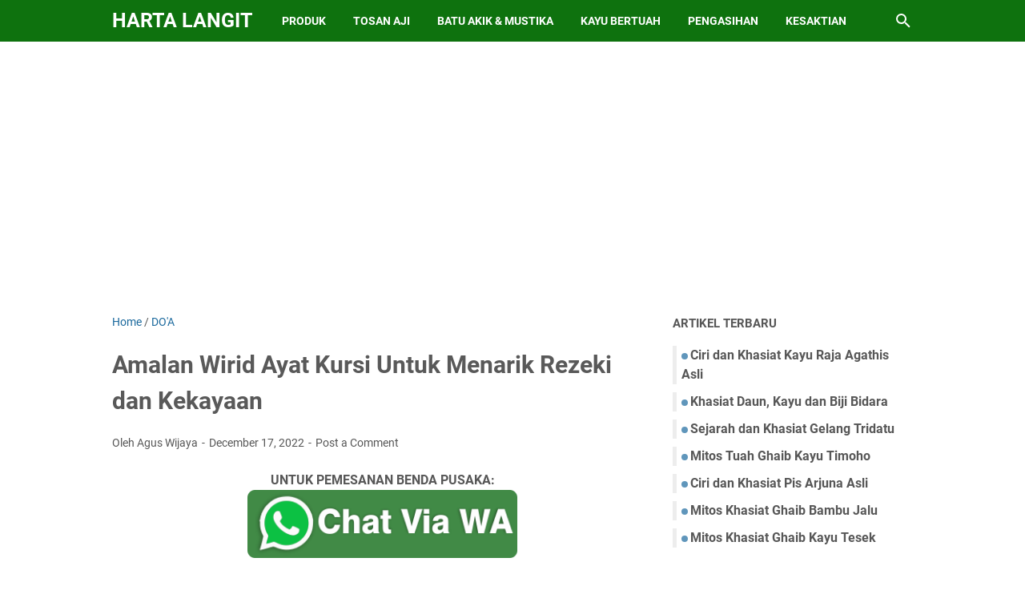

--- FILE ---
content_type: text/html; charset=utf-8
request_url: https://www.google.com/recaptcha/api2/aframe
body_size: 268
content:
<!DOCTYPE HTML><html><head><meta http-equiv="content-type" content="text/html; charset=UTF-8"></head><body><script nonce="bDtQgiOqXlwa42339C2jQQ">/** Anti-fraud and anti-abuse applications only. See google.com/recaptcha */ try{var clients={'sodar':'https://pagead2.googlesyndication.com/pagead/sodar?'};window.addEventListener("message",function(a){try{if(a.source===window.parent){var b=JSON.parse(a.data);var c=clients[b['id']];if(c){var d=document.createElement('img');d.src=c+b['params']+'&rc='+(localStorage.getItem("rc::a")?sessionStorage.getItem("rc::b"):"");window.document.body.appendChild(d);sessionStorage.setItem("rc::e",parseInt(sessionStorage.getItem("rc::e")||0)+1);localStorage.setItem("rc::h",'1769157393605');}}}catch(b){}});window.parent.postMessage("_grecaptcha_ready", "*");}catch(b){}</script></body></html>

--- FILE ---
content_type: text/javascript; charset=UTF-8
request_url: https://www.hartalangit.com/feeds/posts/summary/-/DO'A?alt=json-in-script&callback=bacaJuga&max-results=5
body_size: 3183
content:
// API callback
bacaJuga({"version":"1.0","encoding":"UTF-8","feed":{"xmlns":"http://www.w3.org/2005/Atom","xmlns$openSearch":"http://a9.com/-/spec/opensearchrss/1.0/","xmlns$blogger":"http://schemas.google.com/blogger/2008","xmlns$georss":"http://www.georss.org/georss","xmlns$gd":"http://schemas.google.com/g/2005","xmlns$thr":"http://purl.org/syndication/thread/1.0","id":{"$t":"tag:blogger.com,1999:blog-160597700401774505"},"updated":{"$t":"2026-01-04T07:11:37.285-08:00"},"category":[{"term":"TOSAN AJI"},{"term":"HEWAN BERTUAH"},{"term":"KAYU BERTUAH"},{"term":"BATU AKIK \u0026 MUSTIKA"},{"term":"DO'A"},{"term":"KESAKTIAN"},{"term":"PENGASIHAN"},{"term":"PRODUK"},{"term":"TRADISI"},{"term":"PESUGIHAN"},{"term":"SPIRITUAL"},{"term":"ILMU HIKMAH"},{"term":"SEJARAH"},{"term":"SUPRANATURAL"},{"term":"SUGESTI"},{"term":"IBADAH"},{"term":"MAHLUK GHAIB"},{"term":"ILMU PELET"},{"term":"JIMAT KEREJEKIAN"},{"term":"PENGLARIS"}],"title":{"type":"text","$t":"Harta Langit"},"subtitle":{"type":"html","$t":"Seputar Dunia Spiritual dan Supranatural"},"link":[{"rel":"http://schemas.google.com/g/2005#feed","type":"application/atom+xml","href":"https:\/\/www.hartalangit.com\/feeds\/posts\/summary"},{"rel":"self","type":"application/atom+xml","href":"https:\/\/www.blogger.com\/feeds\/160597700401774505\/posts\/summary\/-\/DO%27A?alt=json-in-script\u0026max-results=5"},{"rel":"alternate","type":"text/html","href":"https:\/\/www.hartalangit.com\/search\/label\/DO%27A"},{"rel":"hub","href":"http://pubsubhubbub.appspot.com/"},{"rel":"next","type":"application/atom+xml","href":"https:\/\/www.blogger.com\/feeds\/160597700401774505\/posts\/summary\/-\/DO%27A\/-\/DO%27A?alt=json-in-script\u0026start-index=6\u0026max-results=5"}],"author":[{"name":{"$t":"Unknown"},"email":{"$t":"noreply@blogger.com"},"gd$image":{"rel":"http://schemas.google.com/g/2005#thumbnail","width":"16","height":"16","src":"https:\/\/img1.blogblog.com\/img\/b16-rounded.gif"}}],"generator":{"version":"7.00","uri":"http://www.blogger.com","$t":"Blogger"},"openSearch$totalResults":{"$t":"51"},"openSearch$startIndex":{"$t":"1"},"openSearch$itemsPerPage":{"$t":"5"},"entry":[{"id":{"$t":"tag:blogger.com,1999:blog-160597700401774505.post-6440186975118755811"},"published":{"$t":"2023-09-21T08:40:00.000-07:00"},"updated":{"$t":"2023-11-16T04:57:43.438-08:00"},"category":[{"scheme":"http://www.blogger.com/atom/ns#","term":"DO'A"}],"title":{"type":"text","$t":"Cara Mengamalkan Sholawat Jibril Untuk Hajat Mendesak"},"summary":{"type":"text","$t":"IlustrasiHartalangit.com – Sholawat Jibril adalah salah satu Sholawat pendek yang mudah untuk dihafalkan sehingga banyak umat Muslim yang mengamalkannya, baik untuk urusan duniawi maupun urusan akhirat.Sholawat ini dinamakan Sholawat Jibril karena ada kisah yang melatar belakanginya. Ketika ALLAH SWT menciptakan Siti Hawa, maka ALLAH juga memberikan rasa ketertarikan kepada Nabi Adam AS terhadap "},"link":[{"rel":"replies","type":"application/atom+xml","href":"https:\/\/www.hartalangit.com\/feeds\/6440186975118755811\/comments\/default","title":"Post Comments"},{"rel":"replies","type":"text/html","href":"https:\/\/www.hartalangit.com\/2023\/09\/cara-mengamalkan-sholawat-jibril-untuk-hajat-mendesak.html#comment-form","title":"0 Comments"},{"rel":"edit","type":"application/atom+xml","href":"https:\/\/www.blogger.com\/feeds\/160597700401774505\/posts\/default\/6440186975118755811"},{"rel":"self","type":"application/atom+xml","href":"https:\/\/www.blogger.com\/feeds\/160597700401774505\/posts\/default\/6440186975118755811"},{"rel":"alternate","type":"text/html","href":"https:\/\/www.hartalangit.com\/2023\/09\/cara-mengamalkan-sholawat-jibril-untuk-hajat-mendesak.html","title":"Cara Mengamalkan Sholawat Jibril Untuk Hajat Mendesak"}],"author":[{"name":{"$t":"Unknown"},"email":{"$t":"noreply@blogger.com"},"gd$image":{"rel":"http://schemas.google.com/g/2005#thumbnail","width":"16","height":"16","src":"https:\/\/img1.blogblog.com\/img\/b16-rounded.gif"}}],"media$thumbnail":{"xmlns$media":"http://search.yahoo.com/mrss/","url":"https:\/\/blogger.googleusercontent.com\/img\/b\/R29vZ2xl\/AVvXsEgJ4uJY2Xytw2bZr_hMgjxalis487L9pFhace7SjHNocRuUbRC9l_8MBSWJwrzmoqU31DHlvaZPhK2KVOWjrmbBwBdc2kjy6KK-IOx4rKYcfMfBiz9Acd3EHYQN0zMO1aJcC0rMldP-8BBYQVTb_6ctZo2P6UUwWwsnN2Yl7saqw9zicFwkZSwcYHcO6g4\/s72-w640-h360-c\/lafadz%20sholawat%20jibril.webp","height":"72","width":"72"},"thr$total":{"$t":"0"}},{"id":{"$t":"tag:blogger.com,1999:blog-160597700401774505.post-783002561335304520"},"published":{"$t":"2023-09-19T07:43:00.000-07:00"},"updated":{"$t":"2023-11-16T04:58:20.670-08:00"},"category":[{"scheme":"http://www.blogger.com/atom/ns#","term":"DO'A"}],"title":{"type":"text","$t":"Fadhilah Sholawat Adrikni dan Cara Mengamalkannya"},"summary":{"type":"text","$t":"IlustrasiHartalangit.com – Mungkin sebagian umat Muslim ada yang belum tahu tentang Sholawat Adrikni karena Solawat ini memang tidak begitu populer, atau mungkin sudah pernah mendengar tapi tidak mengetahui jika itu adalah Sholawat Adrikni.Sholawat Adrikni juga dinamakan Sholawat Qod Doqot, Sholawat Adrikiyah dan ada juga yang menyebutnya Sholawat Khitab atau Idrok.Menurut riwayat, Sholawat "},"link":[{"rel":"replies","type":"application/atom+xml","href":"https:\/\/www.hartalangit.com\/feeds\/783002561335304520\/comments\/default","title":"Post Comments"},{"rel":"replies","type":"text/html","href":"https:\/\/www.hartalangit.com\/2023\/09\/fadhilah-sholawat-adrikni-dan-cara-mengamalkannya.html#comment-form","title":"0 Comments"},{"rel":"edit","type":"application/atom+xml","href":"https:\/\/www.blogger.com\/feeds\/160597700401774505\/posts\/default\/783002561335304520"},{"rel":"self","type":"application/atom+xml","href":"https:\/\/www.blogger.com\/feeds\/160597700401774505\/posts\/default\/783002561335304520"},{"rel":"alternate","type":"text/html","href":"https:\/\/www.hartalangit.com\/2023\/09\/fadhilah-sholawat-adrikni-dan-cara-mengamalkannya.html","title":"Fadhilah Sholawat Adrikni dan Cara Mengamalkannya"}],"author":[{"name":{"$t":"Unknown"},"email":{"$t":"noreply@blogger.com"},"gd$image":{"rel":"http://schemas.google.com/g/2005#thumbnail","width":"16","height":"16","src":"https:\/\/img1.blogblog.com\/img\/b16-rounded.gif"}}],"media$thumbnail":{"xmlns$media":"http://search.yahoo.com/mrss/","url":"https:\/\/blogger.googleusercontent.com\/img\/b\/R29vZ2xl\/AVvXsEjbe6PjuIBa3H4ovbNUxaRFkCAYjReN0aB0fnkUe_buhYzxpzFPg581kikyobelzonr9mTVcCQthjiYpfIES54kGt9Jdqht2oqooPpTHJo2eOlSWjmQUV0MgHS5zycsN2YSvOJxPzMqYr-c8vVJVvtsFK3FQspRDy8Ogn-g2S6-4AkPzw77SzDMzI3PhpQ\/s72-w640-h360-c\/sholawat%20adrikni.webp","height":"72","width":"72"},"thr$total":{"$t":"0"}},{"id":{"$t":"tag:blogger.com,1999:blog-160597700401774505.post-2782190629856805300"},"published":{"$t":"2023-09-15T08:02:00.000-07:00"},"updated":{"$t":"2023-09-15T08:02:20.756-07:00"},"category":[{"scheme":"http://www.blogger.com/atom/ns#","term":"DO'A"}],"title":{"type":"text","$t":"Khasiat dan Keistimewaan Doa Sapu Jagat"},"summary":{"type":"text","$t":"IlustrasiHartalangit.com – Doa Sapu Jagat merupakan salah satu doa yang paling sering dibaca oleh umat Muslim karena doa ini memiliki banyak sekali keutamaan, di antaranya untuk meminta keselamatan, kebaikan serta keberkahan dari ALLAH SWT.Menurut riwayat, doa Sapu Jagat merupakan doa yang paling sering dibaca oleh Nabi Muhammad SAW karena lafalnya cukup pendek namun memiliki makna yang sangat "},"link":[{"rel":"replies","type":"application/atom+xml","href":"https:\/\/www.hartalangit.com\/feeds\/2782190629856805300\/comments\/default","title":"Post Comments"},{"rel":"replies","type":"text/html","href":"https:\/\/www.hartalangit.com\/2023\/09\/khasiat-dan-keistimewaan-doa-sapu-jagat.html#comment-form","title":"0 Comments"},{"rel":"edit","type":"application/atom+xml","href":"https:\/\/www.blogger.com\/feeds\/160597700401774505\/posts\/default\/2782190629856805300"},{"rel":"self","type":"application/atom+xml","href":"https:\/\/www.blogger.com\/feeds\/160597700401774505\/posts\/default\/2782190629856805300"},{"rel":"alternate","type":"text/html","href":"https:\/\/www.hartalangit.com\/2023\/09\/khasiat-dan-keistimewaan-doa-sapu-jagat.html","title":"Khasiat dan Keistimewaan Doa Sapu Jagat"}],"author":[{"name":{"$t":"Unknown"},"email":{"$t":"noreply@blogger.com"},"gd$image":{"rel":"http://schemas.google.com/g/2005#thumbnail","width":"16","height":"16","src":"https:\/\/img1.blogblog.com\/img\/b16-rounded.gif"}}],"media$thumbnail":{"xmlns$media":"http://search.yahoo.com/mrss/","url":"https:\/\/blogger.googleusercontent.com\/img\/b\/R29vZ2xl\/AVvXsEhzgnTDPwQCa_YFNn3P2SYVtIvDmRBxwNuat4Y5tx9ENFnJb32mBVwjpvIE2dWDTbIXQ-LZak54hQ1RQNBfuqE2qxemIEuIXKpjPsO-xc1zDHqUYnd6XBo60SZB44eYSHfsqzFD5jF6c33AZkZR-P0Z5LvilIkvqOERJT7rpamVGj7s3iLRAiZPv8QNl-4\/s72-w640-h360-c\/doa%20sapu%20jagat.webp","height":"72","width":"72"},"thr$total":{"$t":"0"}},{"id":{"$t":"tag:blogger.com,1999:blog-160597700401774505.post-7604724400796561552"},"published":{"$t":"2023-09-10T08:27:00.000-07:00"},"updated":{"$t":"2023-09-10T08:27:43.995-07:00"},"category":[{"scheme":"http://www.blogger.com/atom/ns#","term":"DO'A"}],"title":{"type":"text","$t":"Fadhilah Membaca Surat Al-Fatihah, Al-Ikhlas, Al-Falaq dan An-Nas Setelah Sholat Jumat"},"summary":{"type":"text","$t":"Ilustrasi (Foto: Gramedia)Hartalangit.com – Hari jumat merupakan hari yang istimewa bagi umat muslim bahkan disebut sebagai sayyidul ayyam atau penghulu hari karena terdapat banyak keutamaan pada hari tersebut.Pada hari jumat setiap umat muslim di anjurkan untuk memperbanyak amal ibadah, baik membaca Al-Qur’an, memperbanyak sholawat, bersedekah atau melakukan amal kebaikan lainnya.Salah satu "},"link":[{"rel":"replies","type":"application/atom+xml","href":"https:\/\/www.hartalangit.com\/feeds\/7604724400796561552\/comments\/default","title":"Post Comments"},{"rel":"replies","type":"text/html","href":"https:\/\/www.hartalangit.com\/2023\/09\/fadhilah-membaca-surat-al-fatihah-al-ikhlas-al-falaq-dan-an-nas-setelah-sholat-jumat.html#comment-form","title":"0 Comments"},{"rel":"edit","type":"application/atom+xml","href":"https:\/\/www.blogger.com\/feeds\/160597700401774505\/posts\/default\/7604724400796561552"},{"rel":"self","type":"application/atom+xml","href":"https:\/\/www.blogger.com\/feeds\/160597700401774505\/posts\/default\/7604724400796561552"},{"rel":"alternate","type":"text/html","href":"https:\/\/www.hartalangit.com\/2023\/09\/fadhilah-membaca-surat-al-fatihah-al-ikhlas-al-falaq-dan-an-nas-setelah-sholat-jumat.html","title":"Fadhilah Membaca Surat Al-Fatihah, Al-Ikhlas, Al-Falaq dan An-Nas Setelah Sholat Jumat"}],"author":[{"name":{"$t":"Unknown"},"email":{"$t":"noreply@blogger.com"},"gd$image":{"rel":"http://schemas.google.com/g/2005#thumbnail","width":"16","height":"16","src":"https:\/\/img1.blogblog.com\/img\/b16-rounded.gif"}}],"media$thumbnail":{"xmlns$media":"http://search.yahoo.com/mrss/","url":"https:\/\/blogger.googleusercontent.com\/img\/b\/R29vZ2xl\/AVvXsEhxAn0TWSU1Btqh2FvnmzL1NzsF6HLfQfvfTNSldW9pJkX2cyrGsnlIEZwjeCiXCfTXOgWITWCaaZD20yFx3U7JmOWwjJrIXrL2eVyUi7szsdXYNAywVbRMglmxoIIe5w2HWFZhsckcGxU5wS_YxpqVFv7yIeeC6Oks6Rmls8xf9F8HM9rqgjgJUsJ5TU8\/s72-w640-h360-c\/amalan%20setelah%20sholat%20jumat.webp","height":"72","width":"72"},"thr$total":{"$t":"0"}},{"id":{"$t":"tag:blogger.com,1999:blog-160597700401774505.post-3307924376181902631"},"published":{"$t":"2023-09-02T09:28:00.000-07:00"},"updated":{"$t":"2023-09-02T09:28:41.185-07:00"},"category":[{"scheme":"http://www.blogger.com/atom/ns#","term":"DO'A"}],"title":{"type":"text","$t":"Doa Untuk Menghancurkan Musuh dan Orang Dzalim"},"summary":{"type":"text","$t":"IlustrasiHartalangit.com – Seringkali kehidupan ini tidak sejalan dengan yang diharapkan meskipun kita sudah hati-hati dalam menjalani kehidupan dan tidak pernah mengusik orang lain.Terkadang ada saja masalah yang muncul dan mengusik kehidupan kita, baik dalam dalam urusan pekerjaan, bisnis, asmara atau permasalahan-permasalahan lainnya.Dinamika dalam hidup ini terkadang mengharuskan kita "},"link":[{"rel":"replies","type":"application/atom+xml","href":"https:\/\/www.hartalangit.com\/feeds\/3307924376181902631\/comments\/default","title":"Post Comments"},{"rel":"replies","type":"text/html","href":"https:\/\/www.hartalangit.com\/2023\/09\/doa-untuk-menghancurkan-musuh-dan-orang-dzalim.html#comment-form","title":"0 Comments"},{"rel":"edit","type":"application/atom+xml","href":"https:\/\/www.blogger.com\/feeds\/160597700401774505\/posts\/default\/3307924376181902631"},{"rel":"self","type":"application/atom+xml","href":"https:\/\/www.blogger.com\/feeds\/160597700401774505\/posts\/default\/3307924376181902631"},{"rel":"alternate","type":"text/html","href":"https:\/\/www.hartalangit.com\/2023\/09\/doa-untuk-menghancurkan-musuh-dan-orang-dzalim.html","title":"Doa Untuk Menghancurkan Musuh dan Orang Dzalim"}],"author":[{"name":{"$t":"Unknown"},"email":{"$t":"noreply@blogger.com"},"gd$image":{"rel":"http://schemas.google.com/g/2005#thumbnail","width":"16","height":"16","src":"https:\/\/img1.blogblog.com\/img\/b16-rounded.gif"}}],"media$thumbnail":{"xmlns$media":"http://search.yahoo.com/mrss/","url":"https:\/\/blogger.googleusercontent.com\/img\/b\/R29vZ2xl\/AVvXsEjk-NTuUMIaaBedN24qFENzMy-QwoZ8q8J3d0JpQ0oVSddUNXnLGsyOj8Xh9ODYnGsIq15OueJ2-wRqdeyvMesfzSJsA8oRgbGyWt-Oi8bRYZtmiENxx6JZc5AuQIvLhz6aKoralsF6pY6YBoqPdvS82GG2bJSK2Ss6Wfh6clpsLgkL6ITrs8awhpX6d4k\/s72-w640-h360-c\/doa%20untuk%20menghancurkan%20musuh%20orang%20zalim.webp","height":"72","width":"72"},"thr$total":{"$t":"0"}}]}});

--- FILE ---
content_type: text/javascript; charset=UTF-8
request_url: https://www.hartalangit.com/feeds/posts/summary/?max-results=7&alt=json-in-script&callback=artikelterbaru
body_size: 4114
content:
// API callback
artikelterbaru({"version":"1.0","encoding":"UTF-8","feed":{"xmlns":"http://www.w3.org/2005/Atom","xmlns$openSearch":"http://a9.com/-/spec/opensearchrss/1.0/","xmlns$blogger":"http://schemas.google.com/blogger/2008","xmlns$georss":"http://www.georss.org/georss","xmlns$gd":"http://schemas.google.com/g/2005","xmlns$thr":"http://purl.org/syndication/thread/1.0","id":{"$t":"tag:blogger.com,1999:blog-160597700401774505"},"updated":{"$t":"2026-01-04T07:11:37.285-08:00"},"category":[{"term":"TOSAN AJI"},{"term":"HEWAN BERTUAH"},{"term":"KAYU BERTUAH"},{"term":"BATU AKIK \u0026 MUSTIKA"},{"term":"DO'A"},{"term":"KESAKTIAN"},{"term":"PENGASIHAN"},{"term":"PRODUK"},{"term":"TRADISI"},{"term":"PESUGIHAN"},{"term":"SPIRITUAL"},{"term":"ILMU HIKMAH"},{"term":"SEJARAH"},{"term":"SUPRANATURAL"},{"term":"SUGESTI"},{"term":"IBADAH"},{"term":"MAHLUK GHAIB"},{"term":"ILMU PELET"},{"term":"JIMAT KEREJEKIAN"},{"term":"PENGLARIS"}],"title":{"type":"text","$t":"Harta Langit"},"subtitle":{"type":"html","$t":"Seputar Dunia Spiritual dan Supranatural"},"link":[{"rel":"http://schemas.google.com/g/2005#feed","type":"application/atom+xml","href":"https:\/\/www.hartalangit.com\/feeds\/posts\/summary"},{"rel":"self","type":"application/atom+xml","href":"https:\/\/www.blogger.com\/feeds\/160597700401774505\/posts\/summary?alt=json-in-script\u0026max-results=7"},{"rel":"alternate","type":"text/html","href":"https:\/\/www.hartalangit.com\/"},{"rel":"hub","href":"http://pubsubhubbub.appspot.com/"},{"rel":"next","type":"application/atom+xml","href":"https:\/\/www.blogger.com\/feeds\/160597700401774505\/posts\/summary?alt=json-in-script\u0026start-index=8\u0026max-results=7"}],"author":[{"name":{"$t":"Unknown"},"email":{"$t":"noreply@blogger.com"},"gd$image":{"rel":"http://schemas.google.com/g/2005#thumbnail","width":"16","height":"16","src":"https:\/\/img1.blogblog.com\/img\/b16-rounded.gif"}}],"generator":{"version":"7.00","uri":"http://www.blogger.com","$t":"Blogger"},"openSearch$totalResults":{"$t":"859"},"openSearch$startIndex":{"$t":"1"},"openSearch$itemsPerPage":{"$t":"7"},"entry":[{"id":{"$t":"tag:blogger.com,1999:blog-160597700401774505.post-2356937879398432946"},"published":{"$t":"2024-10-19T08:01:00.000-07:00"},"updated":{"$t":"2024-10-19T08:01:17.949-07:00"},"category":[{"scheme":"http://www.blogger.com/atom/ns#","term":"KAYU BERTUAH"}],"title":{"type":"text","$t":"Ciri dan Khasiat Kayu Raja Agathis Asli"},"summary":{"type":"text","$t":"Gelang Kayu Raja \/ Agathis MerahHartalangit.com – Pohon dengan nama ilmiah Agathis yang sering disebut pohon Damar atau dalam bahasa Maori disebut Kauri merupakan marga dari 21 spesies pohon yang selalu berdaun sepanjang tahun dari famili konifer purba Araucariaceae.Pohon Agathis merupakan tumbuhan asli Indonesia yang banyak tumbuh di hutan-hutan Papua, Kalimantan dan Sumatera. Pohon Damar ("},"link":[{"rel":"replies","type":"application/atom+xml","href":"https:\/\/www.hartalangit.com\/feeds\/2356937879398432946\/comments\/default","title":"Post Comments"},{"rel":"replies","type":"text/html","href":"https:\/\/www.hartalangit.com\/2024\/10\/ciri-dan-khasiat-kayu-raja-agathis-asli.html#comment-form","title":"0 Comments"},{"rel":"edit","type":"application/atom+xml","href":"https:\/\/www.blogger.com\/feeds\/160597700401774505\/posts\/default\/2356937879398432946"},{"rel":"self","type":"application/atom+xml","href":"https:\/\/www.blogger.com\/feeds\/160597700401774505\/posts\/default\/2356937879398432946"},{"rel":"alternate","type":"text/html","href":"https:\/\/www.hartalangit.com\/2024\/10\/ciri-dan-khasiat-kayu-raja-agathis-asli.html","title":"Ciri dan Khasiat Kayu Raja Agathis Asli"}],"author":[{"name":{"$t":"Unknown"},"email":{"$t":"noreply@blogger.com"},"gd$image":{"rel":"http://schemas.google.com/g/2005#thumbnail","width":"16","height":"16","src":"https:\/\/img1.blogblog.com\/img\/b16-rounded.gif"}}],"media$thumbnail":{"xmlns$media":"http://search.yahoo.com/mrss/","url":"https:\/\/blogger.googleusercontent.com\/img\/b\/R29vZ2xl\/AVvXsEhYr6XcAqLu1H1fldWFR5guFxQ3BJ8KqixlJLLkgYwkizB15RsqD1Qg6jFIoO_BJ_6IYI0ob2ZEU7Ea2OrN1nM9jN6lpondEvioPwhABTfX2InjG3UW4v69QV4OIwwLD91zftRA0laj2gFo03Sc38S6i95mtnaH1hBUBoqZnxnsnDQpYYMZ3Ycft5mRcI0\/s72-w640-h360-c\/gelang%20kayu%20agathis.webp","height":"72","width":"72"},"thr$total":{"$t":"0"}},{"id":{"$t":"tag:blogger.com,1999:blog-160597700401774505.post-7896940051829679218"},"published":{"$t":"2024-07-27T08:22:00.000-07:00"},"updated":{"$t":"2024-07-27T08:22:20.256-07:00"},"category":[{"scheme":"http://www.blogger.com/atom/ns#","term":"KAYU BERTUAH"}],"title":{"type":"text","$t":"Khasiat Daun, Kayu dan Biji Bidara"},"summary":{"type":"text","$t":"Daun Bidara \u0026amp; Gelang Biji BidaraHartalangit.com – Pohon Bidara sangat familiar bagi umat Muslim karena banyak riwayat yang menceritakan tentang khasiat dan manfaat pohon ini, bahkan konon tanaman ini sangat ditakuti oleh bangsa jin.Oleh karena itulah banyak umat Muslim yang menanam pohon Bidara Arab didepan rumah atau disekitar rumah untuk menangkal gangguan mahluk halus dan serangan ilmu "},"link":[{"rel":"replies","type":"application/atom+xml","href":"https:\/\/www.hartalangit.com\/feeds\/7896940051829679218\/comments\/default","title":"Post Comments"},{"rel":"replies","type":"text/html","href":"https:\/\/www.hartalangit.com\/2024\/07\/khasiat-daun-kayu-dan-biji-bidara.html#comment-form","title":"0 Comments"},{"rel":"edit","type":"application/atom+xml","href":"https:\/\/www.blogger.com\/feeds\/160597700401774505\/posts\/default\/7896940051829679218"},{"rel":"self","type":"application/atom+xml","href":"https:\/\/www.blogger.com\/feeds\/160597700401774505\/posts\/default\/7896940051829679218"},{"rel":"alternate","type":"text/html","href":"https:\/\/www.hartalangit.com\/2024\/07\/khasiat-daun-kayu-dan-biji-bidara.html","title":"Khasiat Daun, Kayu dan Biji Bidara"}],"author":[{"name":{"$t":"Unknown"},"email":{"$t":"noreply@blogger.com"},"gd$image":{"rel":"http://schemas.google.com/g/2005#thumbnail","width":"16","height":"16","src":"https:\/\/img1.blogblog.com\/img\/b16-rounded.gif"}}],"media$thumbnail":{"xmlns$media":"http://search.yahoo.com/mrss/","url":"https:\/\/blogger.googleusercontent.com\/img\/b\/R29vZ2xl\/AVvXsEgyfpL5f55xwmfoOJQreiEFU_wPinIlUu_dMNCBWefB6Oo-NwI45nCDWzb32AtDXQ7gZdF-glOrUF2hwwVsSWbi5T_kwImOKwlssngfzzaWgT5z1RY6QATYdzjuJz8ohFQuaFOWGO97umFUROV175rkrsjgU7JU0Yo1aa0tuLToPeL-9HU_cqLsqfh_OMk\/s72-w640-h360-c\/daun_kayu_biji%20bidara.webp","height":"72","width":"72"},"thr$total":{"$t":"0"}},{"id":{"$t":"tag:blogger.com,1999:blog-160597700401774505.post-981722996604539364"},"published":{"$t":"2024-04-25T08:56:00.000-07:00"},"updated":{"$t":"2024-05-24T09:01:14.304-07:00"},"category":[{"scheme":"http://www.blogger.com/atom/ns#","term":"TRADISI"}],"title":{"type":"text","$t":"Sejarah dan Khasiat Gelang Tridatu"},"summary":{"type":"text","$t":"Ilustrasi Gelang TridatuHartalangit.com – Gelang Tridatu sangat terkenal didaerah Bali, bahkan orang-orang dari luar Bali juga banyak yang membeli gelang tiga warna ini sebagai oleh-oleh khas dari Pulau Dewata.Konon pada zaman dulu gelang Tridatu digunakan sebagai penanda \/ pengenal bagi orang Bali. Tapi sekarang ini gelang Tridatu juga sudah banyak digunakan oleh orang-orang dari luar "},"link":[{"rel":"replies","type":"application/atom+xml","href":"https:\/\/www.hartalangit.com\/feeds\/981722996604539364\/comments\/default","title":"Post Comments"},{"rel":"replies","type":"text/html","href":"https:\/\/www.hartalangit.com\/2024\/04\/sejarah-dan-khasiat-gelang-tridatu.html#comment-form","title":"0 Comments"},{"rel":"edit","type":"application/atom+xml","href":"https:\/\/www.blogger.com\/feeds\/160597700401774505\/posts\/default\/981722996604539364"},{"rel":"self","type":"application/atom+xml","href":"https:\/\/www.blogger.com\/feeds\/160597700401774505\/posts\/default\/981722996604539364"},{"rel":"alternate","type":"text/html","href":"https:\/\/www.hartalangit.com\/2024\/04\/sejarah-dan-khasiat-gelang-tridatu.html","title":"Sejarah dan Khasiat Gelang Tridatu"}],"author":[{"name":{"$t":"Unknown"},"email":{"$t":"noreply@blogger.com"},"gd$image":{"rel":"http://schemas.google.com/g/2005#thumbnail","width":"16","height":"16","src":"https:\/\/img1.blogblog.com\/img\/b16-rounded.gif"}}],"media$thumbnail":{"xmlns$media":"http://search.yahoo.com/mrss/","url":"https:\/\/blogger.googleusercontent.com\/img\/b\/R29vZ2xl\/AVvXsEiSwEkS9JATlXGkRaO4Lfb0vyYq4AJ-zZ5ak4gSMXjMHoM3lEFVlgcKbht1UpY2K5JCfEKexj1MMgLo9CShg1X0rtlWFf9zJw-8wf26Lym9ERF1tzz8EnaUzmo7e5oJCf_gAkt8XgKP0E65bXGNIaMVQYzVUwvlvx88CFTLtZrPVG52sIQSycElFdOE9kw\/s72-w640-h360-c\/gelang%20tridatu%20bali.webp","height":"72","width":"72"},"thr$total":{"$t":"0"}},{"id":{"$t":"tag:blogger.com,1999:blog-160597700401774505.post-3806810772464511205"},"published":{"$t":"2024-03-26T09:01:00.000-07:00"},"updated":{"$t":"2024-03-26T09:01:38.821-07:00"},"category":[{"scheme":"http://www.blogger.com/atom/ns#","term":"KAYU BERTUAH"}],"title":{"type":"text","$t":"Mitos Tuah Ghaib Kayu Timoho"},"summary":{"type":"text","$t":"Ilustrasi Pohon TimohoHartalangit.com – Pohon Timoho adalah jenis tumbuhan hutan yang tingginya bisa mencapai 20 - 25 meter dengan diameter\u0026nbsp; batangnya bisa mencapai 1 meter. Pohon ini banyak tumbuh di wilayah Asia yang beriklim tropis dengan beragam nama lokal untuk penyebutannya.Di Indonesia, khususnya di Jawa kayu Timoho di anggap sebagai kayu bertuah yang memiliki banyak khasiat dan "},"link":[{"rel":"replies","type":"application/atom+xml","href":"https:\/\/www.hartalangit.com\/feeds\/3806810772464511205\/comments\/default","title":"Post Comments"},{"rel":"replies","type":"text/html","href":"https:\/\/www.hartalangit.com\/2024\/03\/mitos-tuah-ghaib-kayu-timoho.html#comment-form","title":"0 Comments"},{"rel":"edit","type":"application/atom+xml","href":"https:\/\/www.blogger.com\/feeds\/160597700401774505\/posts\/default\/3806810772464511205"},{"rel":"self","type":"application/atom+xml","href":"https:\/\/www.blogger.com\/feeds\/160597700401774505\/posts\/default\/3806810772464511205"},{"rel":"alternate","type":"text/html","href":"https:\/\/www.hartalangit.com\/2024\/03\/mitos-tuah-ghaib-kayu-timoho.html","title":"Mitos Tuah Ghaib Kayu Timoho"}],"author":[{"name":{"$t":"Unknown"},"email":{"$t":"noreply@blogger.com"},"gd$image":{"rel":"http://schemas.google.com/g/2005#thumbnail","width":"16","height":"16","src":"https:\/\/img1.blogblog.com\/img\/b16-rounded.gif"}}],"media$thumbnail":{"xmlns$media":"http://search.yahoo.com/mrss/","url":"https:\/\/blogger.googleusercontent.com\/img\/b\/R29vZ2xl\/AVvXsEg9ddC-L0SGG1o8OjQZVjz7h7b56EEGgnI2I7AVh-1Wido_z6iAFqMHnl_PEEQDOQDfVxCmjKLUdhgwdZXoSuWTIUCEvkXoSvGT96mMiVOzjAwr9Q-jCo28vjafTSty4wgpqXgjjEqk1IG39Uh9HSJ_lay8MSDEZlmgvErSiJScNkbv-K_z5eiIqRM2wkM\/s72-w640-h360-c\/pohon%20timoho.webp","height":"72","width":"72"},"thr$total":{"$t":"0"}},{"id":{"$t":"tag:blogger.com,1999:blog-160597700401774505.post-3588006137748489080"},"published":{"$t":"2024-03-21T08:19:00.000-07:00"},"updated":{"$t":"2024-03-21T08:19:27.814-07:00"},"category":[{"scheme":"http://www.blogger.com/atom/ns#","term":"PENGASIHAN"}],"title":{"type":"text","$t":"Ciri dan Khasiat Pis Arjuna Asli"},"summary":{"type":"text","$t":"Ilustrasi Pis ArjunaHartalangit.com – Hingga saat ini jimat pengasihan (pemikat) masih sering dicari oleh orang-orang yang suka berpetualang dalam urusan asmara, karena mereka meyakini bahwa dengan memiliki jimat pemikat akan lebih mudah untuk menaklukkan hati orang yang di inginkan.Ada banyak sekali jenis jimat pengasihan yang masing-masing memiliki tingkat keampuhan berbeda-beda dan tata cara "},"link":[{"rel":"replies","type":"application/atom+xml","href":"https:\/\/www.hartalangit.com\/feeds\/3588006137748489080\/comments\/default","title":"Post Comments"},{"rel":"replies","type":"text/html","href":"https:\/\/www.hartalangit.com\/2024\/03\/ciri-dan-khasiat-pis-arjuna-asli.html#comment-form","title":"0 Comments"},{"rel":"edit","type":"application/atom+xml","href":"https:\/\/www.blogger.com\/feeds\/160597700401774505\/posts\/default\/3588006137748489080"},{"rel":"self","type":"application/atom+xml","href":"https:\/\/www.blogger.com\/feeds\/160597700401774505\/posts\/default\/3588006137748489080"},{"rel":"alternate","type":"text/html","href":"https:\/\/www.hartalangit.com\/2024\/03\/ciri-dan-khasiat-pis-arjuna-asli.html","title":"Ciri dan Khasiat Pis Arjuna Asli"}],"author":[{"name":{"$t":"Unknown"},"email":{"$t":"noreply@blogger.com"},"gd$image":{"rel":"http://schemas.google.com/g/2005#thumbnail","width":"16","height":"16","src":"https:\/\/img1.blogblog.com\/img\/b16-rounded.gif"}}],"media$thumbnail":{"xmlns$media":"http://search.yahoo.com/mrss/","url":"https:\/\/blogger.googleusercontent.com\/img\/b\/R29vZ2xl\/AVvXsEjxeVx2KchMlwHHO8nCSdRgSRXubNF1cPMeN9yMlHt0ZMAyJO9JWqGzctBZbVH1S80f7vYvTB5TTdU0XWD9_uUoeWUz-Q1IgvkswtrorhIwrAtJDXM1GiwEoI3LOCoV-tUXn7kp0aoJobD-e8rmTgRek1ntH1oznqBAdq8OqzGApVi3hKlUQUg1EWoEUk8\/s72-w640-h360-c\/pis%20arjuna%20asli.webp","height":"72","width":"72"},"thr$total":{"$t":"0"}},{"id":{"$t":"tag:blogger.com,1999:blog-160597700401774505.post-9014699094264088840"},"published":{"$t":"2024-03-13T08:30:00.000-07:00"},"updated":{"$t":"2024-03-13T08:30:42.898-07:00"},"category":[{"scheme":"http://www.blogger.com/atom/ns#","term":"KAYU BERTUAH"}],"title":{"type":"text","$t":"Mitos Khasiat Ghaib Bambu Jalu"},"summary":{"type":"text","$t":"Ilustrasi Bambu Jalu \/ Pring JaluHartalangit.com – Bambu Jalu (Pring Jalu) merupakan salah satu jenis bambu unik yang dipercaya memiliki tuah ghaib. Bambu ini memiliki ciri khas berupa tunas atau mata yang tumbuh di bagian tengah di antara kedua ruasnya.Normalnya tunas bambu selalu tumbuh di bagian garis ruasnya. Karena keunikannya itulah yang membuat bambu Jalu banyak dicari oleh para penggemar "},"link":[{"rel":"replies","type":"application/atom+xml","href":"https:\/\/www.hartalangit.com\/feeds\/9014699094264088840\/comments\/default","title":"Post Comments"},{"rel":"replies","type":"text/html","href":"https:\/\/www.hartalangit.com\/2024\/03\/mitos-khasiat-ghaib-bambu-jalu.html#comment-form","title":"0 Comments"},{"rel":"edit","type":"application/atom+xml","href":"https:\/\/www.blogger.com\/feeds\/160597700401774505\/posts\/default\/9014699094264088840"},{"rel":"self","type":"application/atom+xml","href":"https:\/\/www.blogger.com\/feeds\/160597700401774505\/posts\/default\/9014699094264088840"},{"rel":"alternate","type":"text/html","href":"https:\/\/www.hartalangit.com\/2024\/03\/mitos-khasiat-ghaib-bambu-jalu.html","title":"Mitos Khasiat Ghaib Bambu Jalu"}],"author":[{"name":{"$t":"Unknown"},"email":{"$t":"noreply@blogger.com"},"gd$image":{"rel":"http://schemas.google.com/g/2005#thumbnail","width":"16","height":"16","src":"https:\/\/img1.blogblog.com\/img\/b16-rounded.gif"}}],"media$thumbnail":{"xmlns$media":"http://search.yahoo.com/mrss/","url":"https:\/\/blogger.googleusercontent.com\/img\/b\/R29vZ2xl\/AVvXsEi1RsHON4vsvFNX2OKUbKHZf9XiEbA5vaAZbHkFQ7n9lrRk_Nik-TxLGiFBdBr4f4u02RmnNfJ7rmNFx5av9ljcjhFLh49aKyTk4aO30xiLSsR2eQXcQujrKYHUG7nO0k-j425SpAxfomLGBvcorMvmMGO9G9UoAzjXv3NW6a_iWHFL6yASDOZ51NsI24Q\/s72-w640-h360-c\/bambu%20jalu_pring%20jalu.webp","height":"72","width":"72"},"thr$total":{"$t":"0"}},{"id":{"$t":"tag:blogger.com,1999:blog-160597700401774505.post-8706788481678041522"},"published":{"$t":"2024-03-03T08:02:00.000-08:00"},"updated":{"$t":"2024-03-03T08:02:55.308-08:00"},"category":[{"scheme":"http://www.blogger.com/atom/ns#","term":"KAYU BERTUAH"}],"title":{"type":"text","$t":"Mitos Khasiat Ghaib Kayu Tesek"},"summary":{"type":"text","$t":"Pohon Tesek \/ TengsekHartalangit.com – Kayu Tasek (Tesek) dikenal sebagai salah satu jenis kayu bertuah yang dipercaya memiliki banyak khasiat dan manfaat. Ada banyak mitos dan cerita legenda dari kayu ini yang menjadi cerita turun-temurun sejak jaman dulu.Karena kepercayaan itulah sehingga banyak yang menggunakan kayu Tesek sebagai jimat untuk tujuan-tujuan tertentu, terutama yang berkaitan "},"link":[{"rel":"replies","type":"application/atom+xml","href":"https:\/\/www.hartalangit.com\/feeds\/8706788481678041522\/comments\/default","title":"Post Comments"},{"rel":"replies","type":"text/html","href":"https:\/\/www.hartalangit.com\/2024\/03\/mitos-khasiat-ghaib-kayu-tesek.html#comment-form","title":"0 Comments"},{"rel":"edit","type":"application/atom+xml","href":"https:\/\/www.blogger.com\/feeds\/160597700401774505\/posts\/default\/8706788481678041522"},{"rel":"self","type":"application/atom+xml","href":"https:\/\/www.blogger.com\/feeds\/160597700401774505\/posts\/default\/8706788481678041522"},{"rel":"alternate","type":"text/html","href":"https:\/\/www.hartalangit.com\/2024\/03\/mitos-khasiat-ghaib-kayu-tesek.html","title":"Mitos Khasiat Ghaib Kayu Tesek"}],"author":[{"name":{"$t":"Unknown"},"email":{"$t":"noreply@blogger.com"},"gd$image":{"rel":"http://schemas.google.com/g/2005#thumbnail","width":"16","height":"16","src":"https:\/\/img1.blogblog.com\/img\/b16-rounded.gif"}}],"media$thumbnail":{"xmlns$media":"http://search.yahoo.com/mrss/","url":"https:\/\/blogger.googleusercontent.com\/img\/b\/R29vZ2xl\/AVvXsEjQnq8FNRGV9HjLiU1_PmRRckaUfWALkxSXregoC7g7cjYow2BecGYpn2l8oNApJmb_V_ZgW6nkYHrh2jURazDtQhv0QIlX0fj-kqnUMGIhg6eM08C-9fAMFEO6tNeyDO5IRjeBaBewomcKGzgwe3rFnD48eVLtP4k3H3hvKFqk5ZnYrUDZ5ib4VolRIWE\/s72-w640-h360-c\/pohon%20tesek.webp","height":"72","width":"72"},"thr$total":{"$t":"0"}}]}});